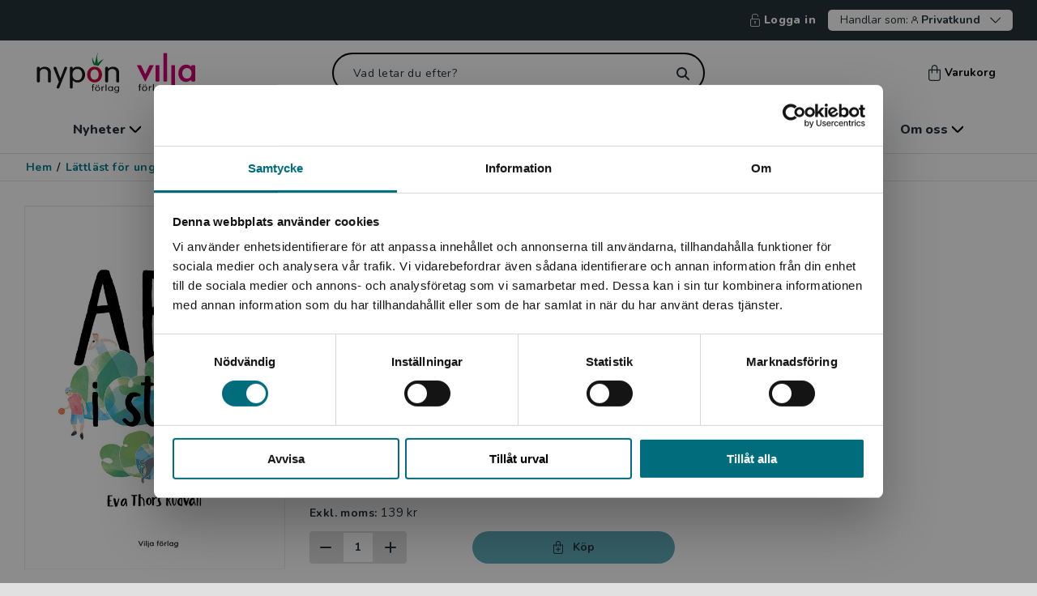

--- FILE ---
content_type: text/html; charset=utf-8
request_url: https://www.nyponochviljaforlag.se/lattlast-for-unga-vuxna-och-vuxna/abc-i-stan/
body_size: 14549
content:



<!DOCTYPE html>
<html lang="sv">
<head>
    <meta charset="utf-8" />
    <meta name="viewport" content="width=device-width, initial-scale=1">
    <meta name="format-detection" content="telephone=no" />
<meta property="og:type" content="book" />
<title>ABC i stan - 9789188291707 | Nypon & Vilja</title>
<meta property="og:title" content="ABC i stan - 9789188291707" />
<meta name="description" content="Författare: Thors Rudvall, Eva, Kategori: Tryckt bok, Sidantal: 40, Pris: 139 kr exkl. moms" />
<meta property="og:description" content="Författare: Thors Rudvall, Eva, Kategori: Tryckt bok, Sidantal: 40, Pris: 139 kr exkl. moms" />
<meta property="og:image" content="https://www.nyponochviljaforlag.se/globalassets/inriver/resources/978-91-88291-70-7_03_coverimage.jpg?preset=quality90" />
<meta name="robots" content="INDEX, FOLLOW" />
<link rel='canonical' href='https://www.nyponochviljaforlag.se/lattlast-for-unga-vuxna-och-vuxna/lattlast-pa-svenska/sfi-nyborjarlasare/abc-i-stan/'/>
<meta property="og:url" content="https://www.nyponochviljaforlag.se/lattlast-for-unga-vuxna-och-vuxna/lattlast-pa-svenska/sfi-nyborjarlasare/abc-i-stan/" />
            <meta property="fb:app_id" content="1786209518422112" />


        <link href="/dist/css/main-NYP.css?v=1.0.9517.23347" rel="stylesheet" async />
        <link rel="apple-touch-icon" sizes="180x180" href="/dist/fav/nyp/apple-touch-icon.png">
        <link rel="icon" type="image/png" sizes="32x32" href="/dist/fav/nyp/favicon-32x32.png">
        <link rel="icon" type="image/png" sizes="16x16" href="/dist/fav/nyp/favicon-16x16.png">
        <link rel="manifest" href="/dist/fav/nyp/site.webmanifest">
        <link rel="mask-icon" href="/dist/fav/nyp/safari-pinned-tab.svg" color="#61adb9">
        <meta name="msapplication-TileColor" content="#61adb9">
        <meta name="theme-color" content="#61adb9">


    

    <!-- Google Tag Manager -->

    <script>
        (function (w, d, s, l, i) {
            w[l] = w[l] || []; w[l].push({
                'gtm.start':
                    new Date().getTime(), event: 'gtm.js'
            }); var f = d.getElementsByTagName(s)[0],
                j = d.createElement(s), dl = l != 'dataLayer' ? '&l=' + l : ''; j.async = true; j.src =
                    'https://www.googletagmanager.com/gtm.js?id=' + i + dl; f.parentNode.insertBefore(j, f);
        })(window, document, 'script', 'dataLayer', 'GTM-PGPJ7LP');
    </script>
    <!-- End Google Tag Manager -->

    <script>
        window.dataLayer = window.dataLayer || [];
        window.dataLayer.push({
            'Page_Name': 'ABC i stan',
            'Page_ID': '102417',
            'Page_Type': 'PhysicalBookVariationPage',
            'Site_Country': 'Sweden',
            'Site_Language': 'Swedish',
            'User_Type': '2',
            'User_SubType': '0',
            'User_ID': 'm8',
            'Product_ID': '41013-01',
            'Category_ID': '',
            'Category_Name': '',
            'Parent_Category_ID': '',
            'Parent_Category_Name': '',
            'event': 'pageViewEvent',
            'Publishing_Group' : '162 Lättläst - vuxna',
        });
    </script>

    




<script type="text/javascript">
    var _sid = '2998';
        var se = document.createElement('script');
        se.type = 'text/javascript';
        se.async = true;
        se.src = (location.protocol === 'https:' ? 'https://' : 'http://') + 'files.imbox.io/app/dist/initWidget.js';
        var s = document.getElementsByTagName('script')[0];
        s.parentNode.insertBefore(se, s);
</script>    

<script type="text/javascript">var appInsights=window.appInsights||function(config){function t(config){i[config]=function(){var t=arguments;i.queue.push(function(){i[config].apply(i,t)})}}var i={config:config},u=document,e=window,o="script",s="AuthenticatedUserContext",h="start",c="stop",l="Track",a=l+"Event",v=l+"Page",r,f;setTimeout(function(){var t=u.createElement(o);t.src=config.url||"https://js.monitor.azure.com/scripts/a/ai.0.js";u.getElementsByTagName(o)[0].parentNode.appendChild(t)});try{i.cookie=u.cookie}catch(y){}for(i.queue=[],r=["Event","Exception","Metric","PageView","Trace","Dependency"];r.length;)t("track"+r.pop());return t("set"+s),t("clear"+s),t(h+a),t(c+a),t(h+v),t(c+v),t("flush"),config.disableExceptionTracking||(r="onerror",t("_"+r),f=e[r],e[r]=function(config,t,u,e,o){var s=f&&f(config,t,u,e,o);return s!==!0&&i["_"+r](config,t,u,e,o),s}),i}({instrumentationKey:"e29f1a62-f946-4ed5-bb2e-7aaf84067f73",sdkExtension:"a"});window.appInsights=appInsights;appInsights.queue&&appInsights.queue.length===0&&appInsights.trackPageView();</script></head>

    <body class="ProductPageViewModel  noscroll">
        <!-- Google Tag Manager (noscript) -->
        <noscript>
            <iframe src="https://www.googletagmanager.com/ns.html?id=GTM-PGPJ7LP" title="Google Tag Manager" aria-hidden="true"
                    height="0" width="0" style="display: none; visibility: hidden"></iframe>
        </noscript>
        <!-- End Google Tag Manager (noscript) -->


<div id="regionBanner" class="modal region is-open" aria-modal="true">
    <div class="modal-content auto-height">
        <div class="modal-content-header">
            <div class="title">
                <i class="icon icon-globe"></i>
                <h4>Begr&#228;nsad fraktregion</h4>
            </div>
        </div>
        <div class="modal-content-area">
            <div class="modal-row">
                <div class="modal-column">
                    <div class="region-content">
                        <p>Det verkar som att du bes&ouml;ker nyponochviljaforlag.se via en enhet utanf&ouml;r Sverige. Vi erbjuder inte leveranser utanf&ouml;r Sverige. F&ouml;r att kunna slutf&ouml;ra ett k&ouml;p m&aring;ste leveransadressen vara i Sverige.</p>


                        <div class="actions text-center">
                            <span class="btn has-icon">
                                <i class="icon icon-headset"></i>

    <a data-gtm="linkItem" href="/om-oss/kontakta-oss/kundservice/">Kontakta kundservice</a>

                            </span>
                        </div>
                    </div>
                </div>
            </div>
        </div>
        <div class="modal-bottom">
            <button data-gtm="modal-closeModal" class="btn outline dark wide">
                St&#228;ng
            </button>
        </div>
    </div>
</div>






<header>
<div class="skiplink">
    <a href="#main">Hoppa till inneh&#229;ll</a>
</div>

    <div class="header--secondary-navigation">





            <span><a data-gtm="header-SignInNavigation" title="Logga in" href="/logga-in/?returnUrl=https%3a%2f%2fwww.nyponochviljaforlag.se%2flattlast-for-unga-vuxna-och-vuxna%2fabc-i-stan%2f"><i class="icon icon-sign-in--lock"></i>Logga in</a></span>
        
<div class="vat-switch-container">
    <button data-gtm="header-VatSwitchToggle" class="vat-switch-toggle arrow-down" aria-expanded="false" aria-controls="vat-switch">
        <span>Handlar som:</span>
        <span class="icon-user"></span>
        <span><b>Privatkund</b></span>
    </button>
    <div id="vat-switch" class="vat-switch">
        <div class="form-group vat-switch-selection-dropdown hide">
            <div class="vat-switch-radio-buttons">
                <div class="form-group inline vat-switch-adjust">
                    <input class="vat-switch-input" type="radio" name="includeVat-0b0fc575-040b-4820-8c3a-48f5626a38e5" id="option1-0b0fc575-040b-4820-8c3a-48f5626a38e5" value="true" checked>
                    <label data-gtm="vatSwitch-includeVatSelect" class="medium" for="option1-0b0fc575-040b-4820-8c3a-48f5626a38e5"> Privatkund</label>
                </div>
                <p class="medium">Priserna visas inklusive moms och du betalar med Klarna</p>
            </div>
            <hr />
            <div class="vat-switch-radio-buttons">
                <div class="form-group inline vat-switch-adjust">
                    <input class="vat-switch-input" type="radio" name="includeVat-0b0fc575-040b-4820-8c3a-48f5626a38e5" id="option2-0b0fc575-040b-4820-8c3a-48f5626a38e5" value="false" >
                    <label data-gtm="vatSwitch-excludeVatSelect" class="medium" for="option2-0b0fc575-040b-4820-8c3a-48f5626a38e5"> Skola / F&#246;retagskund</label>

                </div>
                <p class="medium">Priserna visas exklusive moms, du kan betala med Klarna eller faktura</p>
            </div>
        </div>
    </div>
</div>
    </div>

    <div class="top-nav" >
        <div class="top-row">
            <div class="top-row-left">
                <button id="mobile-menu-button" aria-label="Meny" aria-controls="mobile-menu" aria-expanded="false" data-gtm="header-MobileMenuToggle" class="open-menu" data-target="#mobile-menu"><i class="icon icon-menu"></i></button>

                <nav id="mobile-menu" aria-label="Huvudmeny">            
                    
<div class="close" style="display:none">
    <button aria-label="Stäng menyn" id="mobile-menu-close"><i class="icon icon-close "></i></button>
</div>



<ul>
    <li class="has-children">


            <a title="Nyheter" href="/nyheter/" >Nyheter</a>
            <button data-gtm="mobileMenu-ParentOpen" title="Nyheter" aria-label="öppna undermeny">
                <svg xmlns="http://www.w3.org/2000/svg" width="7" height="12" viewBox="0 0 7 12" fill="none">
                    <path fill-rule="evenodd" clip-rule="evenodd" d="M0.251049 11.7489C0.585789 12.0837 1.1285 12.0837 1.46324 11.7489L6.30309 6.90914C6.80511 6.40703 6.80511 5.59297 6.30309 5.09086L1.46324 0.251057C1.1285 -0.0836573 0.585788 -0.0836573 0.251048 0.251057C-0.0836834 0.585772 -0.0836833 1.12851 0.251048 1.46323L4.78782 6L0.251049 10.5368C-0.0836829 10.8715 -0.0836829 11.4142 0.251049 11.7489Z" fill="white"/>
                </svg>
            </button>
        

        <div class="sub-navigation" style="display:none" data-show="false">
                <button aria-label="Tillbaka" data-gtm="mobileMenu-ParentGoBack" class="go-back" style="display:none" data-hascolumns="false">Tillbaka</button>
                                <div class="sub-navigation is-open"  data-show="true">                                     
                            <button aria-label="Tillbaka" data-gtm="mobileMenu-ParentGoBack" class="go-back" data-hascolumns="false">Tillbaka</button>
                        <ul>
                            <li><a class="show-all-link" data-gtm="mobileMenu-LinkNavigation" href="/nyheter/" title="Visa allt inom nyheter">Visa allt inom nyheter</a></li>
                                <li>
                                    <a data-gtm="mobileMenu-LinkNavigation" title="V&#229;rens boknyheter f&#246;r barn" href="/nyheter/barn--unga/">Vårens boknyheter för barn </a>
                                </li>
                                <li>
                                    <a data-gtm="mobileMenu-LinkNavigation" title="V&#229;rens boknyheter f&#246;r unga vuxna och vuxna" href="/nyheter/unga-vuxna--vuxna/">Vårens boknyheter för unga vuxna och vuxna </a>
                                </li>
                                <li>
                                    <a data-gtm="mobileMenu-LinkNavigation" title="Artiklar och intervjuer" href="/skola-bibliotek/artiklar/">Artiklar och intervjuer </a>
                                </li>
                        </ul>
                    </div>  
        </div>

    </li>
    <li class="has-children">


            <a title="Skola & bibliotek" href="/skola-bibliotek/" >Skola & bibliotek</a>
            <button data-gtm="mobileMenu-ParentOpen" title="Skola & bibliotek" aria-label="öppna undermeny">
                <svg xmlns="http://www.w3.org/2000/svg" width="7" height="12" viewBox="0 0 7 12" fill="none">
                    <path fill-rule="evenodd" clip-rule="evenodd" d="M0.251049 11.7489C0.585789 12.0837 1.1285 12.0837 1.46324 11.7489L6.30309 6.90914C6.80511 6.40703 6.80511 5.59297 6.30309 5.09086L1.46324 0.251057C1.1285 -0.0836573 0.585788 -0.0836573 0.251048 0.251057C-0.0836834 0.585772 -0.0836833 1.12851 0.251048 1.46323L4.78782 6L0.251049 10.5368C-0.0836829 10.8715 -0.0836829 11.4142 0.251049 11.7489Z" fill="white"/>
                </svg>
            </button>
        

        <div class="sub-navigation" style="display:none" data-show="false">
                <button aria-label="Tillbaka" data-gtm="mobileMenu-ParentGoBack" class="go-back" style="display:none" data-hascolumns="false">Tillbaka</button>
                                <div class="sub-navigation is-open"  data-show="true">                                     
                            <button aria-label="Tillbaka" data-gtm="mobileMenu-ParentGoBack" class="go-back" data-hascolumns="false">Tillbaka</button>
                        <ul>
                            <li><a class="show-all-link" data-gtm="mobileMenu-LinkNavigation" href="/skola-bibliotek/" title="Visa allt inom skola & bibliotek">Visa allt inom skola & bibliotek</a></li>
                                <li>
                                    <a data-gtm="mobileMenu-LinkNavigation" title="Boktips f&#246;r skola och bibliotek" href="/skola-bibliotek/">Boktips för skola och bibliotek </a>
                                </li>
                                <li>
                                    <a data-gtm="mobileMenu-LinkNavigation" title="Tema f&#246;r klassrum och bibliotek" href="/skola-bibliotek/teman-och-boktips/">Tema för klassrum och bibliotek </a>
                                </li>
                                <li>
                                    <a data-gtm="mobileMenu-LinkNavigation" title="Statsbidraget f&#246;r ink&#246;p av litteratur!" href="/skola-bibliotek/statsbidraget-for-inkop-av-litterattur/">Statsbidraget för inköp av litteratur! </a>
                                </li>
                                <li>
                                    <a data-gtm="mobileMenu-LinkNavigation" title="L&#228;slistor" href="/skola-bibliotek/laslistor/">Läslistor </a>
                                </li>
                                <li>
                                    <a data-gtm="mobileMenu-LinkNavigation" title="L&#228;ttl&#228;st f&#246;r sfi" href="/skola-bibliotek/lattlast-for-sfi/">Lättläst för sfi </a>
                                </li>
                                <li>
                                    <a data-gtm="mobileMenu-LinkNavigation" title="V&#229;ra kataloger" href="/vara-kataloger/">Våra kataloger </a>
                                </li>
                                <li>
                                    <a data-gtm="mobileMenu-LinkNavigation" title="V&#229;rt nyhetsbrev" href="/nyhetsbrev/">Vårt nyhetsbrev </a>
                                </li>
                        </ul>
                    </div>  
        </div>

    </li>
    <li class="">


            <a data-gtm="mobileMenu-LinkNavigation" href="/lattlast-for-barn-och-unga/" title="Lättläst för barn & unga">Lättläst för barn & unga</a>
        

        <div class="sub-navigation" style="display:none" data-show="false">
                <button aria-label="Tillbaka" data-gtm="mobileMenu-ParentGoBack" class="go-back" style="display:none" data-hascolumns="false">Tillbaka</button>
                    </div>

    </li>
    <li class="">


            <a data-gtm="mobileMenu-LinkNavigation" href="/lattlast-for-unga-vuxna-och-vuxna/" title="Lättläst för unga vuxna & vuxna">Lättläst för unga vuxna & vuxna</a>
        

        <div class="sub-navigation" style="display:none" data-show="false">
                <button aria-label="Tillbaka" data-gtm="mobileMenu-ParentGoBack" class="go-back" style="display:none" data-hascolumns="false">Tillbaka</button>
                    </div>

    </li>
    <li class="">


            <a data-gtm="mobileMenu-LinkNavigation" href="/arbetsmaterial/" title="Arbetsmaterial">Arbetsmaterial</a>
        

        <div class="sub-navigation" style="display:none" data-show="false">
                <button aria-label="Tillbaka" data-gtm="mobileMenu-ParentGoBack" class="go-back" style="display:none" data-hascolumns="false">Tillbaka</button>
                    </div>

    </li>
    <li class="has-children">


            <a title="Om oss" href="/om-oss/" >Om oss</a>
            <button data-gtm="mobileMenu-ParentOpen" title="Om oss" aria-label="öppna undermeny">
                <svg xmlns="http://www.w3.org/2000/svg" width="7" height="12" viewBox="0 0 7 12" fill="none">
                    <path fill-rule="evenodd" clip-rule="evenodd" d="M0.251049 11.7489C0.585789 12.0837 1.1285 12.0837 1.46324 11.7489L6.30309 6.90914C6.80511 6.40703 6.80511 5.59297 6.30309 5.09086L1.46324 0.251057C1.1285 -0.0836573 0.585788 -0.0836573 0.251048 0.251057C-0.0836834 0.585772 -0.0836833 1.12851 0.251048 1.46323L4.78782 6L0.251049 10.5368C-0.0836829 10.8715 -0.0836829 11.4142 0.251049 11.7489Z" fill="white"/>
                </svg>
            </button>
        

        <div class="sub-navigation" style="display:none" data-show="false">
                <button aria-label="Tillbaka" data-gtm="mobileMenu-ParentGoBack" class="go-back" style="display:none" data-hascolumns="false">Tillbaka</button>
                                <div class="sub-navigation is-open"  data-show="true">                                     
                            <button aria-label="Tillbaka" data-gtm="mobileMenu-ParentGoBack" class="go-back" data-hascolumns="false">Tillbaka</button>
                        <ul>
                            <li><a class="show-all-link" data-gtm="mobileMenu-LinkNavigation" href="/om-oss/" title="Visa allt inom om oss">Visa allt inom om oss</a></li>
                                <li>
                                    <a data-gtm="mobileMenu-LinkNavigation" title="Om oss" href="/om-oss/">Om oss </a>
                                </li>
                                <li>
                                    <a data-gtm="mobileMenu-LinkNavigation" title="Om l&#228;ttl&#228;st" href="/om-oss/om-lattlast/">Om lättläst </a>
                                </li>
                                <li>
                                    <a data-gtm="mobileMenu-LinkNavigation" title="L&#228;ttl&#228;stniv&#229;er" href="/om-oss/om-lattlast/lattlastnivaer/">Lättlästnivåer </a>
                                </li>
                                <li>
                                    <a data-gtm="mobileMenu-LinkNavigation" title="Kontakta oss" href="/om-oss/kontakta-oss/">Kontakta oss </a>
                                </li>
                                <li>
                                    <a data-gtm="mobileMenu-LinkNavigation" title="Pressrum" href="/pressrum/">Pressrum </a>
                                </li>
                                <li>
                                    <a data-gtm="mobileMenu-LinkNavigation" title="Alla f&#246;rfattare och illustrat&#246;rer" href="/upphovspersoner/">Alla författare och illustratörer </a>
                                </li>
                                <li>
                                    <a data-gtm="mobileMenu-LinkNavigation" title="Skicka in manus" href="/upphovspersoner/skicka-in-manus/">Skicka in manus </a>
                                </li>
                        </ul>
                    </div>  
        </div>

    </li>
</ul>
<ul class="bottom-links">


</ul>
                    
                </nav>
                <button id="btnShowSearch" aria-label="Sök" aria-controls="searchForm" aria-expanded="false"><i class="icon icon-search-white"></i></button>
            </div>

            <div class="logo">
                <a data-gtm="header-desktopLogoNavigation" href="/" class="logo-desktop"><img src="/globalassets/nyponvilja_ny.svg" alt="Hem"></a>
                <a data-gtm="header-mobileLogoNavigation" href="/" class="logo-mobile"><img src="/globalassets/nyponvilja_ny.svg" alt="Hem"></a>
            </div>

            <div class="header-search">
                <div class="form-group">
                    <form id="searchForm" method="get" action="/sok/" role="search">
                        <div class="search-wrapper white-icon" >
                            <input autocomplete="off" type="text" name="query" id="query" aria-label="Vad letar du efter?" placeholder="Vad letar du efter?" class="search-field" value="">
                            <button id="btnSearchReset" class="search-button-wrapper" type="submit" aria-label="Sök">
                            </button>
                        </div>
                    </form>
                </div>
                    <div id="quick-search-results-wrapper">
<div class="quick-search-container" data-track-id="">
    <div class="container">
        <div class="row">
            <div class="col-lg-10 col-xl-7 content">

<div class="quick-search-results loading">
    <div class="row">
        <div class="col-sm-12 col-lg-6 category">
            <div class="card">
                <div class="line"></div>
                <div class="group">
                    <div class="box"></div>
                    <div>
                        <div class="line"></div>
                        <div class="line"></div>
                    </div>
                </div>
            </div>
            <div class="line"></div>
        </div>

        <div class="col-sm-12 col-lg-6 category">
            <div class="card">
                <div class="line"></div>
                <div class="group">
                    <div class="box"></div>
                    <div>
                        <div class="line"></div>
                        <div class="line"></div>
                    </div>
                </div>
            </div>
            <div class="line"></div>
        </div>
    </div>

    <div class="row">
        <div class="col-sm-12 col-lg-4 category">
            <div class="card">
                <div class="line"></div>
                <div class="line"></div>
            </div>
            <div class="line"></div>
        </div>

        <div class="col-sm-12 col-lg-4 category">
            <div class="card">
                <div class="line"></div>
                <div class="line"></div>
            </div>
            <div class="line"></div>
        </div>

        <div class="col-sm-12 col-lg-4 category">
            <div class="card">
                <div class="line"></div>
                <div class="line"></div>
            </div>
            <div class="line"></div>
        </div>
    </div>
</div>

<div>
    <div class="btn wide">
        <div class="line"></div>
    </div>
</div>               
            </div>
        </div>
    </div>
</div>
    </div>
            </div>
            <div class="header-minicart">
                <button data-gtm="header-MiniCartToggle" href="#" class="mini-cart-toggle" data-target="#mini-cart">
                    <span class="quantity hidden" aria-hidden="true"></span>
                    <i class="icon icon-minicart"></i>Varukorg
                </button>
            </div>

            <div class="top-row-right">
                    <a data-gtm="header-SignInNavigation" aria-label="Logga in" href="/logga-in/?returnUrl=https%3a%2f%2fwww.nyponochviljaforlag.se%2flattlast-for-unga-vuxna-och-vuxna%2fabc-i-stan%2f"><i class="icon icon-sign-in-user"></i></a>
                <a data-gtm="header-MobileMiniCartToggle" href="#" class="panel-toggle mobile mini-cart-toggle" data-target="#mini-cart" aria-label="Visa/d&#246;lj varukorg">
                    <span class="quantity hidden"></span>
                    <i class="icon icon-minicart"></i>
                </a>
            </div>
        </div>
        <div class="bottom-row">
<div class="mobile-search">
    <div class="form-group">
        <form id="mobileSearchForm" method="get" action="/sok/">
            <div class="search-wrapper" role="search">
                <input autocomplete="off" type="text" name="query" id="mobileSearch" aria-label="Vad letar du efter?" placeholder="Vad letar du efter?" class="search-field-mobile" value="" />
                <button id="btnMobileSearch" aria-label="SÃ¶k" class="search-button-wrapper mobile"></button>
            </div>
        </form>
    </div>
</div>
                <div id="quick-search-results-wrapper-mobile">
<div class="quick-search-container" data-track-id="">
    <div class="container">
        <div class="row">
            <div class="col-lg-10 col-xl-7 content">

<div class="quick-search-results loading">
    <div class="row">
        <div class="col-sm-12 col-lg-6 category">
            <div class="card">
                <div class="line"></div>
                <div class="group">
                    <div class="box"></div>
                    <div>
                        <div class="line"></div>
                        <div class="line"></div>
                    </div>
                </div>
            </div>
            <div class="line"></div>
        </div>

        <div class="col-sm-12 col-lg-6 category">
            <div class="card">
                <div class="line"></div>
                <div class="group">
                    <div class="box"></div>
                    <div>
                        <div class="line"></div>
                        <div class="line"></div>
                    </div>
                </div>
            </div>
            <div class="line"></div>
        </div>
    </div>

    <div class="row">
        <div class="col-sm-12 col-lg-4 category">
            <div class="card">
                <div class="line"></div>
                <div class="line"></div>
            </div>
            <div class="line"></div>
        </div>

        <div class="col-sm-12 col-lg-4 category">
            <div class="card">
                <div class="line"></div>
                <div class="line"></div>
            </div>
            <div class="line"></div>
        </div>

        <div class="col-sm-12 col-lg-4 category">
            <div class="card">
                <div class="line"></div>
                <div class="line"></div>
            </div>
            <div class="line"></div>
        </div>
    </div>
</div>

<div>
    <div class="btn wide">
        <div class="line"></div>
    </div>
</div>               
            </div>
        </div>
    </div>
</div>
                </div>

        </div>
    </div>
<div class="menu-wrapper">
    <nav aria-label="Huvudmeny" class="links container">
        <ul id="main-navigation">
        <li class="has-children">
            <button aria-expanded="false" data-gtm="menu-ShowAllNavigation" class="menu-item">
            Nyheter
            <i class="icon icon-menu-arrow"></i>
            </button>
            <div class="sub-menu">
                <a class="first-link" data-gtm="menu-ShowAllNavigation" href="/nyheter/">
                    Visa allt inom nyheter
                    <i class="icon icon-menu-arrow"></i>
                </a>
                    <ul class="sub-navigation flex">
                        
                                <li>
                                    
                                    <ul>
                                        <li>
                                            <a data-gtm="menu-LinkItemNavigation" href="/nyheter/barn--unga/">Vårens boknyheter för barn</a>
                                        </li>
                                        <li>
                                            <a data-gtm="menu-LinkItemNavigation" href="/nyheter/unga-vuxna--vuxna/">Vårens boknyheter för unga vuxna och vuxna</a>
                                        </li>
                                        <li>
                                            <a data-gtm="menu-LinkItemNavigation" href="/skola-bibliotek/artiklar/">Artiklar och intervjuer</a>
                                        </li>
                                    </ul>
                                </li>
                    </ul>

            </div>
        </li>
        <li class="has-children">
            <button aria-expanded="false" data-gtm="menu-ShowAllNavigation" class="menu-item">
            Skola & bibliotek
            <i class="icon icon-menu-arrow"></i>
            </button>
            <div class="sub-menu">
                <a class="first-link" data-gtm="menu-ShowAllNavigation" href="/skola-bibliotek/">
                    Visa allt inom skola & bibliotek
                    <i class="icon icon-menu-arrow"></i>
                </a>
                    <ul class="sub-navigation ">
                        
                                <li>
                                    
                                    <ul>
                                        <li>
                                            <a data-gtm="menu-LinkItemNavigation" href="/skola-bibliotek/">Boktips för skola och bibliotek</a>
                                        </li>
                                        <li>
                                            <a data-gtm="menu-LinkItemNavigation" href="/skola-bibliotek/teman-och-boktips/">Tema för klassrum och bibliotek</a>
                                        </li>
                                        <li>
                                            <a data-gtm="menu-LinkItemNavigation" href="/skola-bibliotek/statsbidraget-for-inkop-av-litterattur/">Statsbidraget för inköp av litteratur!</a>
                                        </li>
                                        <li>
                                            <a data-gtm="menu-LinkItemNavigation" href="/skola-bibliotek/laslistor/">Läslistor</a>
                                        </li>
                                        <li>
                                            <a data-gtm="menu-LinkItemNavigation" href="/skola-bibliotek/lattlast-for-sfi/">Lättläst för sfi</a>
                                        </li>
                                    </ul>
                                </li>
                                <li>
                                    
                                    <ul>
                                        <li>
                                            <a data-gtm="menu-LinkItemNavigation" href="/vara-kataloger/">Våra kataloger</a>
                                        </li>
                                        <li>
                                            <a data-gtm="menu-LinkItemNavigation" href="/nyhetsbrev/">Vårt nyhetsbrev</a>
                                        </li>
                                    </ul>
                                </li>
                    </ul>

            </div>
        </li>
        <li>
            <a data-gtm="menu-LinkNavigation" href="/lattlast-for-barn-och-unga/" class="menu-item">
                Lättläst för barn & unga
            </a>
        </li>
        <li>
            <a data-gtm="menu-LinkNavigation" href="/lattlast-for-unga-vuxna-och-vuxna/" class="menu-item">
                Lättläst för unga vuxna & vuxna
            </a>
        </li>
        <li>
            <a data-gtm="menu-LinkNavigation" href="/arbetsmaterial/" class="menu-item">
                Arbetsmaterial
            </a>
        </li>
        <li class="has-children">
            <button aria-expanded="false" data-gtm="menu-ShowAllNavigation" class="menu-item">
            Om oss
            <i class="icon icon-menu-arrow"></i>
            </button>
            <div class="sub-menu">
                <a class="first-link" data-gtm="menu-ShowAllNavigation" href="/om-oss/">
                    Visa allt inom om oss
                    <i class="icon icon-menu-arrow"></i>
                </a>
                    <ul class="sub-navigation ">
                        
                                <li>
                                    
                                    <ul>
                                        <li>
                                            <a data-gtm="menu-LinkItemNavigation" href="/om-oss/">Om oss</a>
                                        </li>
                                        <li>
                                            <a data-gtm="menu-LinkItemNavigation" href="/om-oss/om-lattlast/">Om lättläst</a>
                                        </li>
                                        <li>
                                            <a data-gtm="menu-LinkItemNavigation" href="/om-oss/om-lattlast/lattlastnivaer/">Lättlästnivåer</a>
                                        </li>
                                        <li>
                                            <a data-gtm="menu-LinkItemNavigation" href="/om-oss/kontakta-oss/">Kontakta oss</a>
                                        </li>
                                        <li>
                                            <a data-gtm="menu-LinkItemNavigation" href="/pressrum/">Pressrum</a>
                                        </li>
                                    </ul>
                                </li>
                                <li>
                                    
                                    <ul>
                                        <li>
                                            <a data-gtm="menu-LinkItemNavigation" href="/upphovspersoner/">Alla författare och illustratörer</a>
                                        </li>
                                        <li>
                                            <a data-gtm="menu-LinkItemNavigation" href="/upphovspersoner/skicka-in-manus/">Skicka in manus</a>
                                        </li>
                                    </ul>
                                </li>
                    </ul>

            </div>
        </li>
        </ul>
    </nav>
</div>
    <div id="msg-purchase" style="display:none;">
        <div class="container">
            <div class="arrow-up">
                <svg width="23px" height="8px" viewBox="0 0 23 8" version="1.1" xmlns="http://www.w3.org/2000/svg" xmlns:xlink="http://www.w3.org/1999/xlink">
                    <g id="Views" stroke="none" stroke-width="1" fill="none" fill-rule="evenodd">
                        <g id="arrow-up-svg-1" transform="translate(-1387.000000, -69.000000)" fill="#263238">
                            <g id="arrow-up-svg-2" transform="translate(0.000000, 69.000000)">
                                <polygon id="Rectangle" points="1398.5 0 1410 8 1387 8"></polygon>
                            </g>
                        </g>
                    </g>
                </svg>
            </div>
            <div class="msg" aria-live="polite" role="alert"></div>
            <a data-gtm="msgPurchase-ToCartNavigation" href="/kassa/" class="to-cart btn arrow-right has-icon" title="Till kassan">Till kassan</a>
        </div>
    </div>
    <div class="header--secondary-navigation mobile">

<div class="vat-switch-container">
    <button data-gtm="header-VatSwitchToggle" class="vat-switch-toggle arrow-down" aria-expanded="false" aria-controls="vat-switch">
        <span>Handlar som:</span>
        <span class="icon-user"></span>
        <span><b>Privatkund</b></span>
    </button>
    <div id="vat-switch" class="vat-switch">
        <div class="form-group vat-switch-selection-dropdown hide">
            <div class="vat-switch-radio-buttons">
                <div class="form-group inline vat-switch-adjust">
                    <input class="vat-switch-input" type="radio" name="includeVat-6db02cab-7ee9-48ee-8791-4089d8ff0342" id="option1-6db02cab-7ee9-48ee-8791-4089d8ff0342" value="true" checked>
                    <label data-gtm="vatSwitch-includeVatSelect" class="medium" for="option1-6db02cab-7ee9-48ee-8791-4089d8ff0342"> Privatkund</label>
                </div>
                <p class="medium">Priserna visas inklusive moms och du betalar med Klarna</p>
            </div>
            <hr />
            <div class="vat-switch-radio-buttons">
                <div class="form-group inline vat-switch-adjust">
                    <input class="vat-switch-input" type="radio" name="includeVat-6db02cab-7ee9-48ee-8791-4089d8ff0342" id="option2-6db02cab-7ee9-48ee-8791-4089d8ff0342" value="false" >
                    <label data-gtm="vatSwitch-excludeVatSelect" class="medium" for="option2-6db02cab-7ee9-48ee-8791-4089d8ff0342"> Skola / F&#246;retagskund</label>

                </div>
                <p class="medium">Priserna visas exklusive moms, du kan betala med Klarna eller faktura</p>
            </div>
        </div>
    </div>
</div>
    </div>
    </header>
 




        <main id="main" class="page-content">
            <div id="mini-cart"></div>
<div class="breadcrumbs">
    <nav aria-label="Brödsmulor">
        <ul>
            <li>
                <a data-gtm="breadcrumbs-navigationHome" href="/">
                    Hem
                </a>
            </li>
            <li><strong>/</strong></li>
                    <li>
                        <a data-gtm="breadcrumbs-navigationLink" href="/lattlast-for-unga-vuxna-och-vuxna/">
                            L&#228;ttl&#228;st f&#246;r unga vuxna och vuxna
                        </a>
                    </li>
                    <li><strong>/</strong></li>
                    <li>
                        <a data-gtm="breadcrumbs-navigationLink" href="/lattlast-for-unga-vuxna-och-vuxna/lattlast-pa-svenska/">
                            L&#228;ttl&#228;st p&#229; svenska
                        </a>
                    </li>
                    <li><strong>/</strong></li>
                    <li>
                        <a data-gtm="breadcrumbs-navigationLink" href="/lattlast-for-unga-vuxna-och-vuxna/lattlast-pa-svenska/sfi-nyborjarlasare/">
                            SFI: Nyb&#246;rjarl&#228;sare
                        </a>
                    </li>
                    <li><strong>/</strong></li>
                    <li class="current">
                        ABC i stan
                    </li>
        </ul>
    </nav>
</div>
            


    <div class="information-box product-top-area">
        <div class="container">
            <div class="row">
                <div class="col-lg-8 col-md-12 product-top-content">
                        <div class="product-variant-container ga-viewitem selected" data-code="41013-01" data-currency="SEK" data-value="139.00" data-dimension1="false" data-item-name="ABC i stan" data-item-id="41013-01" data-price="139.00" data-quantity="1" data-item-brand="Läromedel" data-item-category="162" data-affiliation="NyponVilja" data-discount="0.00" data-index="0" data-item-variant="41013-01"  >
                            

<div class="product-image modal-open ">
            <div data-gtm="modal-openModal_ProductDetailOpenImage" class="framed" data-modal-id="productImageModal">
                <img alt="ISBN 9789188291707 ABC i stan" decoding="async" loading="lazy" src="/globalassets/inriver/resources/978-91-88291-70-7_03_coverimage.jpg?preset=quality90" />
            </div>
</div>
<div class="product-information d-flex align-items-stretch flex-column">

            <h1 id="productItemName" data-id="41013-01">ABC i stan</h1>
        


    <div class="d-none d-lg-block  product-information-footer">


    <div class="product-information-price-wrapper">
        <div class="product-information-price">
            <span id="productItemPrice" data-price="139,000000000" class="regular-price">147 kr</span>
            <span>inkl. moms</span>
        </div>
    </div>
    <div class="product-information-price-vat-text">
        <strong>Exkl. moms:&nbsp;</strong>139 kr
    </div>


<div class="purchase-controls" data-sku="41013-01" data-variation-type="PhysicalBookVariation"
     data-is-digital-education="False" data-title="ABC i stan">

<div class="quantity-control">
    <button class="decrement btn" aria-label="Minska antalet produkter" tabindex="0"  data-eec-category=""><i class="icon icon-minus"></i></button>
    <input aria-label="Antalet produkter" type="number" min="1" class="quantity" pattern="[1-9]*" value="1" data-quantity="1" data-sku="41013-01" data-event-no="" data-is-sample="False" data-eec-category="" maxlength="4">
    <button class="increment btn" aria-label="&#214;ka antalet produkter" tabindex="0"  data-eec-category=""><i class="icon icon-plus"></i></button>
</div>
            <button id="CartAdd" class="btn has-icon has-icon-left add-to-cart" data-sku="41013-01" data-eec-category="162" >
                <i class="icon icon-add-to-cart"></i><span>K&#246;p</span>
            </button>

</div>                    </div>
</div>
                        </div>
                </div>
                <div class="col-lg-4 col-md-12 product-top-content-variant-wrapper">
                    



                </div>
            </div>
            <div class="row">
                <div class="d-flex d-lg-none col-12 mt-1">
                    <div class="product-footer-bottom">
                            <div class="product-variant-container selected " data-code="41013-01">


    <div class="product-information-price-wrapper">
        <div class="product-information-price">
            <span id="productItemPrice" data-price="139,000000000" class="regular-price">147 kr</span>
            <span>inkl. moms</span>
        </div>
    </div>
    <div class="product-information-price-vat-text">
        <strong>Exkl. moms:&nbsp;</strong>139 kr
    </div>


<div class="purchase-controls" data-sku="41013-01" data-variation-type="PhysicalBookVariation"
     data-is-digital-education="False" data-title="ABC i stan">

<div class="quantity-control">
    <button class="decrement btn" aria-label="Minska antalet produkter" tabindex="0"  data-eec-category=""><i class="icon icon-minus"></i></button>
    <input aria-label="Antalet produkter" type="number" min="1" class="quantity" pattern="[1-9]*" value="1" data-quantity="1" data-sku="41013-01" data-event-no="" data-is-sample="False" data-eec-category="" maxlength="4">
    <button class="increment btn" aria-label="&#214;ka antalet produkter" tabindex="0"  data-eec-category=""><i class="icon icon-plus"></i></button>
</div>
            <button id="CartAdd" class="btn has-icon has-icon-left add-to-cart" data-sku="41013-01" data-eec-category="162" >
                <i class="icon icon-add-to-cart"></i><span>K&#246;p</span>
            </button>

</div>

                            </div>
                    </div>
                </div>
            </div>
        </div>
            <div class="product-variant-container selected" data-code="41013-01">
                    <div class="product-region-link">
                        <span data-gtm="modal-vendor_information" data-modal-id="vendorModal" class="modal-open"><i class="icon icon-globe"></i>Hitta produkten hos v&#229;ra &#229;terf&#246;rs&#228;ljare som levererar utanf&#246;r Sverige </span>
                    </div>
                                    <div class="product-evaluation-links">
                        
<ul class="ul-reset">
        <li>
            <a data-gtm="productPage-ProductDemoSample_41013-01" id="ProductTrySmakprov" href="https://www.smakprov.se/smakprov/visa/9789188291707/partner/studentlitteratur" rel="noreferrer" target="_blank" aria-label="Provl&#228;s Öppnas i nytt fönster">
                <span><i class="icon icon-book-demo"></i>Provl&#228;s</span>
                <i class="icon icon-open-external-link"></i>
            </a>            
        </li>
                </ul>



                    </div>
            </div>
    </div>

        <div class="product-variant-container selected" data-code="41013-01">
            

<div class="container">
    <div class="row">
        <div class="col-lg-8  col-md-12">

<!-- Tabs -->
    <ul class="nav nav-tabs nav-justified" id="productTab@Model.Code" data-code="41013-01" role="tablist">
        <li class="nav-item">
            <button role="tab" aria-selected="false" class="nav-link is-expanded" href="#Beskrivning" id="description-tab-41013-01" data-code="41013-01"  aria-controls="#description-41013-01" data-tab-target="#description-41013-01" role="tab">Beskrivning</button>
        </li>
                    <li class="nav-item">
                <button role="tab" aria-selected="false" class="nav-link" href="#Arbetsmaterial" id="extra-tab-41013-01"  data-code="41013-01" aria-controls="#extra-41013-01" data-tab-target="#extra-41013-01" data-route="Arbetsmaterial">Arbetsmaterial</button>
            </li>
                
    </ul>
    <div class="tab-content">
            <div class="mobile-accordion active" data-title="Beskrivning">
                <button type="button" aria-controls="description-41013-01" aria-expanded="true" data-title="Beskrivning">
                    <span>Beskrivning</span>
                    <i class="icon icon-angle-down"></i>
                </button>
                <div role="tabpanel" class="tab-pane description is-expanded active" tabindex="0" id="description-41013-01" data-code="41013-01" role="tabpanel" aria-labelledby="description-tab">
                    <div class="panel-wrapper">
                            <div>
                                <p>Den korta texten p&#229; varje sida samspelar med illustrationerna och det finns en bildordlista till varje sida. Boken &#228;r skriven av Eva Thors Rudvall, som &#228;r Sfi-l&#228;rare med erfarenhet av att undervisa analfabeter. Ut med leksaker. In med anv&#228;ndbara ord som betala, buss och odla. En ny ABC-bok f&#246;r vuxna ska ge nyanl&#228;nda vardagskunskap och framtidstro.</p>
                            </div>
                    </div>
                </div>
            </div>
                    <div class="mobile-accordion" data-title="Arbetsmaterial" data-route="Arbetsmaterial">
                <button type="button" aria-controls="extra-41013-01" aria-expanded="false" data-title="Arbetsmaterial">
                    <span>Arbetsmaterial</span>
                    <i class="icon icon-angle-down"></i>
                </button>
                <div role="tabpanel" class="tab-pane extra" id="extra-41013-01" data-code="41013-01" role="tabpanel" aria-labelledby="extra-tab">

                        <h2 class="sr-only">Arbetsmaterial</h2>
                                <h5>Arbetsmaterial f&#246;r ABC i stan</h5>
    <div class="panel-wrapper">
                    <p>Arbetsmaterial</p>
                            <h3>Filer</h3>
            <div class="link-wrapper">
                    <a data-gtm="productPage-ExtraMaterialFile_Arbetsmaterial f&#246;r eleven" href="/globalassets/inriver/resources/abc_i_stan_lasaren.pdf" rel="noreferrer" target="_blank" >
                        <i class="icon icon-download-file"></i>Arbetsmaterial f&#246;r eleven
                    </a>
                    <a data-gtm="productPage-ExtraMaterialFile_Arbetsmaterial f&#246;r l&#228;raren" href="/globalassets/inriver/resources/abc_i_stan_pedagogen.pdf" rel="noreferrer" target="_blank" >
                        <i class="icon icon-download-file"></i>Arbetsmaterial f&#246;r l&#228;raren
                    </a>
            </div>
            </div>


                        <div class="panel-wrapper">
                                    </div>



                </div>
            </div>
                
    </div>
                            <div class="tab-content">
                    
                </div>
        </div>
        <div class="col-lg-4 col-md-12">



<div class="product-details information-box padding-sm">

    <div class="product-details-header">
        <h2>Information</h2>        
    </div>

    <dl class="product-details-description">

            <dt>Avsedd f&#246;r:</dt>
            <dd>Fr&#229;n 15 &#229;r, Vuxna</dd>            

                <dt>F&#246;rfattare:</dt>
                <dd>
                    <a data-gtm="productLinks-mainAuthor_Eva_Thors Rudvall" href="/person/forfattare/eva-thors-rudvall/">Eva Thors Rudvall</a>

                </dd>




            <dt>Illustrat&#246;r:</dt>
            <dd>
    <span><a data-gtm="productPage-NavigationStakeholder_Marie-Herzog" href="/person/illustrator/marie-herzog/">Marie Herzog</a></span>


            </dd>





            <dt>&#196;mnesomr&#229;de:</dt>
            <dd>
                <a data-gtm="productLinks-topic_Feelgood" href="/sok/?productsFilterTopic=Feelgood">Feelgood</a>
                <a data-gtm="productLinks-topic_K&#228;nslor" href="/sok/?productsFilterTopic=K&#228;nslor">K&#228;nslor</a>
                <a data-gtm="productLinks-topic_Om livet" href="/sok/?productsFilterTopic=Om livet">Om livet</a>
            </dd>

            <dt>Spr&#229;k:</dt>
            <dd>Svenska </dd>            

            <dt>L&#228;ttl&#228;stniv&#229;:</dt>
            <dd>
                <span>X-Small</span>
            </dd>

            <dt>LIX:</dt>
            <dd>14</dd>

            <dt>ISBN:</dt> 
            <dd>9789188291707</dd>            

            <dt>Utgivnings&#229;r:</dt> 
            <dd>2016</dd>            


            <dt>Artikelnummer:</dt> 
            <dd>41013-01</dd>

            <dt>Upplaga:</dt> 
            <dd>F&#246;rsta</dd>            

            <dt>Sidantal:</dt>
            <dd>40</dd>            
        </dl>
                <div class="product-details-digital">
                    <p><a title="K&ouml;p- och leveransvillkor" href="/om-oss/kontakta-oss/kundservice/kopvillkor/">K&ouml;p- och leveransvillkor</a></p>
                </div>
  
</div>

                    </div>
    </div>
</div>

<div class="dynamic-sections">
    

    <section class="full-width-block color-brand-gray-2">
        <div id="authors-persons-for-41013-01" class="container showmore showmore-cards is-open">
            <div class="d-flex flex-row justify-content-center">
                <h2>Upphovspersoner</h2>
            </div>
            <div class="d-flex row row-narrow align-items-stretch justify-content-xl-center showmore-content  justify-content-md-center ">


    <div class="col-sm-12 col-md-6 col-lg-3 justify-content-center">
        <div class="card card--author">
            <div class="card-round-image">
                <div class="card-image">
                        <div class="card-image-circle" style="background-image: url('/globalassets/inriver/resources/eva_thors-rudvall_20636_webb.jpg?width=90&amp;quality=95')"></div>
                </div>
                <div class="card-body bg-color-white">
                        <p class="card-originator-title text-center">F&#246;rfattare</p>
                    <h3 class="text-center">
                        <a data-gtm="productAuthorCard-Eva_Thors Rudvall" class="card card--author" href="/person/forfattare/eva-thors-rudvall/" data-main-link="/person/forfattare/eva-thors-rudvall/">
                            Eva Thors Rudvall
                        </a>
                    </h3>
                        <p class="card-description">Eva Thors Rudvall har arbetat som sfi-l&#228;rare i tre decennier och debuterade som f&#246;rfattare p&#229; Vilja f&#246;rlag 2015. Sedan dess har hon gett ut ett 20-...</p>

                </div>

            </div>
            <div class="card-shadow-wrapper">
                <div class="card-shadow-inner">
                </div>
            </div>
        </div>
    </div>

    <div class="col-sm-12 col-md-6 col-lg-3 justify-content-center">
        <div class="card card--author">
            <div class="card-round-image">
                <div class="card-image">
                        <div class="card-image-circle" style="background-image: url('/dist/img/no-image.png')" title="Ingen bild"></div>
                </div>
                <div class="card-body bg-color-white">
                        <p class="card-originator-title text-center">Illustrat&#246;r</p>
                    <h3 class="text-center">
                        <a data-gtm="productAuthorCard-Marie_Herzog" class="card card--author" href="/person/illustrator/marie-herzog/" data-main-link="/person/illustrator/marie-herzog/">
                            Marie Herzog
                        </a>
                    </h3>
                        <p class="card-description"></p>

                </div>

            </div>
            <div class="card-shadow-wrapper">
                <div class="card-shadow-inner">
                </div>
            </div>
        </div>
    </div>     
            </div>
        </div>
    </section>

</div>








<div id="productImageModal" class="modal ">
    <div class="modal-content">
        

        <div class="modal-content-area">
            <img Preset="Large" alt="ISBN 9789188291707 ABC i stan" decoding="async" loading="lazy" src="/globalassets/inriver/resources/978-91-88291-70-7_03_coverimage.jpg?preset=quality90" />
        </div>

        <div class="modal-bottom">
            <button data-gtm="modal-closeModal" class="btn outline dark wide modal-close-button">
                St&#228;ng
            </button>
        </div>
    </div>
</div>

﻿

<div id="vendorModal" class="modal region" aria-modal="true">
    <div class="modal-content auto-height">
        <div class="modal-content-header">
            <div class="title">
                <i class="icon icon-globe"></i>
                <h4>Begr&#228;nsad fraktregion</h4>
            </div>
        </div>
        <div class="modal-content-area">
            <div class="modal-row">
                <div class="modal-column">
                    <div class="vendor-content">
<p>K&ouml;p produkten hos n&aring;gon av v&aring;ra &aring;terf&ouml;rs&auml;ljare som erbjuder leveranser utanf&ouml;r Sverige.</p>                            <ul class="vendor-list">
            <li>
                <a href="http://www.adlibris.se" target="_blank" rel="noreferrer" target="_blank">
                    Adlibris
                    <svg xmlns="http://www.w3.org/2000/svg" width="8" height="8" viewBox="0 0 8 8">
                        <path fill="#263238" fill-rule="nonzero" d="M7.5 1.5a1 1 0 0 0-1-1h-5a1 1 0 0 0-1 1v5a1 1 0 0 0 1 1h5a1 1 0 0 0 1-1v-5zm.5 0v5A1.5 1.5 0 0 1 6.5 8h-5A1.5 1.5 0 0 1 0 6.5v-5A1.5 1.5 0 0 1 1.5 0h5A1.5 1.5 0 0 1 8 1.5zM6.667 4.167a.337.337 0 0 1-.203.307.386.386 0 0 1-.13.026.311.311 0 0 1-.235-.099l-.75-.75-2.781 2.781a.33.33 0 0 1-.469 0l-.531-.531a.33.33 0 0 1 0-.469l2.781-2.781-.75-.75a.328.328 0 0 1-.073-.365.337.337 0 0 1 .307-.203h2.5c.183 0 .334.151.334.334v2.5z" />
                    </svg>
                </a>
            </li>
            <li>
                <a href="http://www.bokus.se" target="_blank" rel="noreferrer" target="_blank">
                    Bokus
                    <svg xmlns="http://www.w3.org/2000/svg" width="8" height="8" viewBox="0 0 8 8">
                        <path fill="#263238" fill-rule="nonzero" d="M7.5 1.5a1 1 0 0 0-1-1h-5a1 1 0 0 0-1 1v5a1 1 0 0 0 1 1h5a1 1 0 0 0 1-1v-5zm.5 0v5A1.5 1.5 0 0 1 6.5 8h-5A1.5 1.5 0 0 1 0 6.5v-5A1.5 1.5 0 0 1 1.5 0h5A1.5 1.5 0 0 1 8 1.5zM6.667 4.167a.337.337 0 0 1-.203.307.386.386 0 0 1-.13.026.311.311 0 0 1-.235-.099l-.75-.75-2.781 2.781a.33.33 0 0 1-.469 0l-.531-.531a.33.33 0 0 1 0-.469l2.781-2.781-.75-.75a.328.328 0 0 1-.073-.365.337.337 0 0 1 .307-.203h2.5c.183 0 .334.151.334.334v2.5z" />
                    </svg>
                </a>
            </li>
    </ul>                    </div>
                </div>
            </div>
        </div>
        <div class="modal-bottom">
            <button data-gtm="modal-closeModal" class="btn outline dark wide modal-close-button">
                St&#228;ng
            </button>
        </div>
    </div>
</div>





;
        </div>


            <div class="srOnly" aria-live="assertive" aria-atomic="true" id="qsNoResult" data-emptytext="Inga s&#246;ktr&#228;ffar" data-hitstext="Du fick s&#246;ktr&#228;ffar, tabba f&#246;r att komma till dem."></div>
        </main>

        <div id="ModalExplorer" class="modal disable-background-close" aria-modal="true">
    <div class="modal-content">
        <div class="modal-content-area">
            <div class="segmentation">
                <div class="segmentation-content">
                    <div class="segmentation-content-area">
                            <h3>Din webbl&#228;sare beh&#246;ver uppdateras</h3>
                        <p>F&#246;r att kunna anv&#228;nda v&#229;r hemsida kr&#228;vs en uppdaterad webbl&#228;sare.
En uppdaterad webbl&#228;sare &#228;r s&#228;krare f&#246;r dig som anv&#228;ndare och kan leverera en snabbare och b&#228;ttre anv&#228;ndarupplevelse.</p>
                    </div>
                </div>
            </div>
        </div>

    </div>
</div>

        <span id="DISCOUNT_MODAL_PLACEHOLDER"></span>
        





<script type="text/javascript" src="https://dl.episerver.net/13.6.1/epi-util/find.js"></script>
<script type="text/javascript">
if(typeof FindApi === 'function'){var api = new FindApi();api.setApplicationUrl('/');api.setServiceApiBaseUrl('/find_v2/');api.processEventFromCurrentUri();api.bindWindowEvents();api.bindAClickEvent();api.sendBufferedEvents();}
</script>



<footer>
        <div class="footer-top">
            <div class="container">
                <div class="row"><div class="footer-col col-xl-4 col-lg-12 col-sm-12">
        <h4 class="title">Nypon och Vilja</h4>

    <div class="content"><div>
<span style="white-space: pre-line;">Nypon och Vilja f&#246;rlag ger ut b&#246;cker som v&#228;cker l&#228;slust och &#246;ppnar d&#246;rren till nya v&#228;rldar och m&#246;jligheter f&#246;r s&#229;v&#228;l barn som vuxna.
Nypon och Vilja f&#246;rlag &#228;r en del av Studentlitteratur.</span></div></div>
</div>
<div class="footer-col col-xl-2 col-lg-3 col-md-6 col-sm-12">
        <h4 class="title">Kontakta oss</h4>

    <div class="content"><div><a class="simple-link-block" data-gtm="simpleLinkBlock-Kontakta oss" href="/om-oss/kontakta-oss/" target="_self">Kontakta oss</a></div><div><a class="simple-link-block" data-gtm="simpleLinkBlock-046-31 20 00" href="tel:046312000" target="_self">046-31 20 00</a></div><div><a class="simple-link-block" data-gtm="simpleLinkBlock-info@nyponochviljaforlag.se" href="mailto:info@nyponochviljaforlag.se" target="_self">info@nyponochviljaforlag.se</a></div><div>
<span style="white-space: pre-line;">Box 141
221 00 Lund

Bes&#246;ksadress:
&#197;kergr&#228;nden 1
226 60 Lund
</span></div></div>
</div>
<div class="footer-col col-xl-2 col-lg-3 col-md-6 col-sm-12">
        <h4 class="title">Kundservice</h4>

    <div class="content"><div><a class="simple-link-block" data-gtm="simpleLinkBlock-Support och kundservice" href="/om-oss/kontakta-oss/kundservice/" target="_self" title="Support och kundservice">Support och kundservice</a></div><div><a class="simple-link-block" data-gtm="simpleLinkBlock-046-31 21 00" href="tel: 046312100" target="_self">046-31 21 00</a></div><div><a class="simple-link-block" data-gtm="simpleLinkBlock-kundservice@nyponochviljaforlag.se" href="mailto:kundservice@nyponochviljaforlag.se" target="_self" title="kundservice@nyponochviljaforlag.se">kundservice@nyponochviljaforlag.se</a></div><div><a class="simple-link-block" data-gtm="simpleLinkBlock-K&#246;pvillkor" href="/om-oss/kontakta-oss/kundservice/kopvillkor/" target="_self">Köpvillkor</a></div></div>
</div>
<div class="footer-col col-xl-2 col-lg-3 col-md-6 col-sm-12">
        <h4 class="title">Allm&#228;nna l&#228;nkar</h4>

    <div class="content"><div><a class="simple-link-block" data-gtm="simpleLinkBlock-Om oss" href="/om-oss/" target="_self">Om oss</a></div><div><a class="simple-link-block" data-gtm="simpleLinkBlock-Pressrum" href="/pressrum/" target="_self">Pressrum</a></div><div><a class="simple-link-block" data-gtm="simpleLinkBlock-Jobba hos oss" href="https://studentlitteratur.teamtailor.com/" target="_blank">Jobba hos oss</a></div><div><a class="simple-link-block" data-gtm="simpleLinkBlock-Nyhetsbrev" href="/nyhetsbrev/" target="_self">Nyhetsbrev</a></div><div><a class="simple-link-block" data-gtm="simpleLinkBlock-GDPR och personuppgifter" href="/om-oss/kontakta-oss/kundservice/gdpr-och-personuppgifter/" target="_self">GDPR och personuppgifter</a></div><div><a class="simple-link-block" data-gtm="simpleLinkBlock-Cookies" href="/om-oss/kontakta-oss/kundservice/cookies/" target="_self">Cookies</a></div><div><a class="simple-link-block" data-gtm="simpleLinkBlock-Cookieinst&#228;llningar" href="javascript:CookieConsent.renew()" target="_self" title="Inst&#228;llningar f&#246;r cookies">Cookieinställningar</a></div><div><a class="simple-link-block" data-gtm="simpleLinkBlock-Tillg&#228;nglighet" href="/om-oss/kontakta-oss/kundservice/tillganglighet/" target="_self" title="Tillg&#228;nglighet">Tillgänglighet</a></div></div>
</div>
<div class="footer-col col-xl-2 col-lg-3 col-md-6 col-sm-12">
        <h4 class="title">Sociala medier</h4>

    <div class="content"><div><p><a href="https://www.facebook.com/nyponochviljaforlag" aria-label="G&aring; till v&aring;r Facebooksida"><img class="social-icon" src="https://i.imgur.com/so1eEfY.png" alt="Facebook-ikon" /></a> <a href="https://www.instagram.com/nyponochviljaforlag/" aria-label="G&aring; till v&aring;rt Instagram"><img class="social-icon" src="/globalassets/nypon--vilja/footer/icon--insta-1.png" alt="icon--insta (1).png" /> </a></p>
<p>Studentlitteratur</p>
<p><a href="https://www.youtube.com/user/Studentlitteraturab/" aria-label="G&aring; till v&aring;r Youtubekanal"><img class="social-icon" src="/dist/img/icon-youtube.png" alt="YouTube-ikon class=" /></a></p>
<p>&nbsp;</p></div></div>
</div>
</div>
            </div>
        </div>
    </footer>

        
            <script type="text/javascript" src="/dist/js/vendors-NYP.js?v=1.0.9517.23347" defer></script>
            <script type="text/javascript" src="/dist/js/common-NYP.js?v=1.0.9517.23347" defer></script>
            <script type="text/javascript" src="/dist/js/main-NYP.js?v=1.0.9517.23347" defer></script>
        
        <script type="text/javascript" src="https://dl.episerver.net/13.6.1/epi-util/find.js"></script>
<script type="text/javascript">
if(typeof FindApi === 'function'){var api = new FindApi();api.setApplicationUrl('/');api.setServiceApiBaseUrl('/find_v2/');api.processEventFromCurrentUri();api.bindWindowEvents();api.bindAClickEvent();api.sendBufferedEvents();}
</script>

        

    </body>
</html>

--- FILE ---
content_type: image/svg+xml
request_url: https://www.nyponochviljaforlag.se/dist/icons/icon-plus.e1ae0b61.svg
body_size: -1889
content:
<svg xmlns="http://www.w3.org/2000/svg" width="14" height="14" viewBox="0 0 14 14">
    <path fill="#263238" fill-rule="evenodd" d="M8 8v5a1 1 0 0 1-2 0V8H1a1 1 0 1 1 0-2h5V1a1 1 0 1 1 2 0v5h5a1 1 0 0 1 0 2H8z"/>
</svg>
